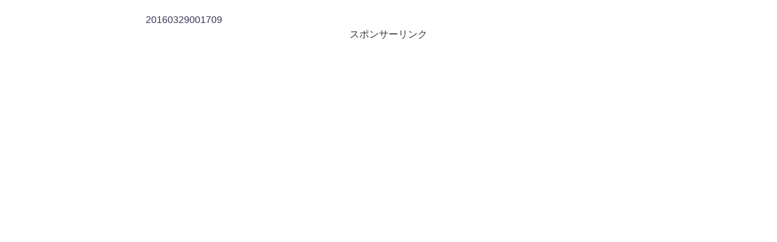

--- FILE ---
content_type: text/html; charset=utf-8
request_url: https://www.google.com/recaptcha/api2/aframe
body_size: 265
content:
<!DOCTYPE HTML><html><head><meta http-equiv="content-type" content="text/html; charset=UTF-8"></head><body><script nonce="tstMaxihCNkNrqI5pzmxvw">/** Anti-fraud and anti-abuse applications only. See google.com/recaptcha */ try{var clients={'sodar':'https://pagead2.googlesyndication.com/pagead/sodar?'};window.addEventListener("message",function(a){try{if(a.source===window.parent){var b=JSON.parse(a.data);var c=clients[b['id']];if(c){var d=document.createElement('img');d.src=c+b['params']+'&rc='+(localStorage.getItem("rc::a")?sessionStorage.getItem("rc::b"):"");window.document.body.appendChild(d);sessionStorage.setItem("rc::e",parseInt(sessionStorage.getItem("rc::e")||0)+1);localStorage.setItem("rc::h",'1768722427469');}}}catch(b){}});window.parent.postMessage("_grecaptcha_ready", "*");}catch(b){}</script></body></html>